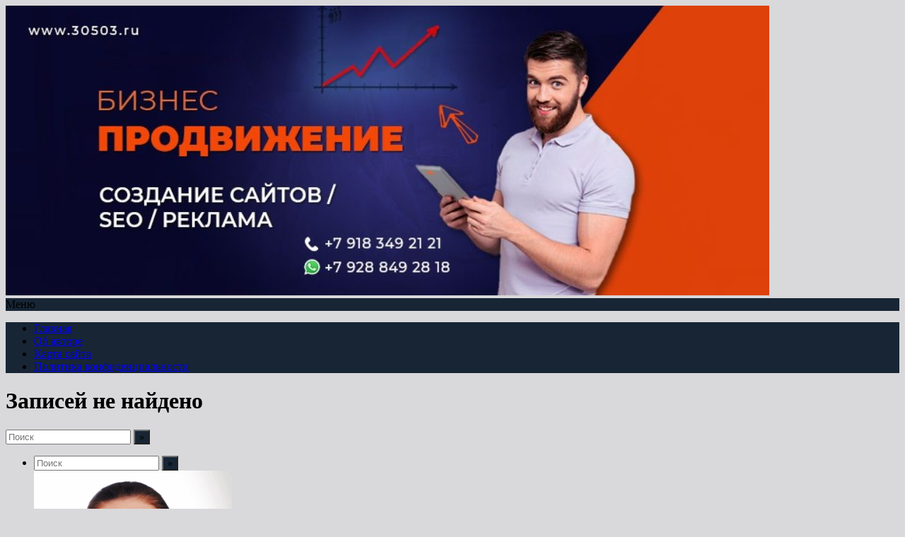

--- FILE ---
content_type: text/html; charset=UTF-8
request_url: https://30503.ru/category/dokumenty-dlya-biznesa/
body_size: 7468
content:
<!DOCTYPE html><html lang="ru-RU"><head> <!--[if IE]> <meta http-equiv="X-UA-Compatible" content="IE=9; IE=8; IE=7; IE=edge" /> <![endif]--> <meta charset="utf-8"/> <meta name="viewport" content="width=device-width, initial-scale=1.0"> <google-site-verification: google2aa57c4ff56566ca.html></google-site-verification:> <meta name='robots' content='index, follow, max-image-preview:large, max-snippet:-1, max-video-preview:-1'/> <style>img:is([sizes="auto" i], [sizes^="auto," i]) { contain-intrinsic-size: 3000px 1500px }</style>  <title>Документы для бизнеса</title> <meta name="description" content="Все, что касается документооборота бизнеса, ищите в этой рубрике."/> <link rel="canonical" href="https://30503.ru/category/dokumenty-dlya-biznesa/"/> <meta property="og:locale" content="ru_RU"/> <meta property="og:type" content="article"/> <meta property="og:title" content="Документы для бизнеса"/> <meta property="og:description" content="Все, что касается документооборота бизнеса, ищите в этой рубрике."/> <meta property="og:url" content="https://30503.ru/category/dokumenty-dlya-biznesa/"/> <meta property="og:site_name" content="Бизнес продвижение"/> <meta property="og:image" content="https://30503.ru/wp-content/uploads/2021/02/cropped-Бизнес-продвижение.jpeg"/> <meta property="og:image:width" content="1080"/> <meta property="og:image:height" content="410"/> <meta property="og:image:type" content="image/jpeg"/> <meta name="twitter:card" content="summary_large_image"/> <script type="application/ld+json" class="yoast-schema-graph">{"@context":"https://schema.org","@graph":[{"@type":"CollectionPage","@id":"https://30503.ru/category/dokumenty-dlya-biznesa/","url":"https://30503.ru/category/dokumenty-dlya-biznesa/","name":"Документы для бизнеса","isPartOf":{"@id":"https://30503.ru/#website"},"description":"Все, что касается документооборота бизнеса, ищите в этой рубрике.","breadcrumb":{"@id":"https://30503.ru/category/dokumenty-dlya-biznesa/#breadcrumb"},"inLanguage":"ru-RU"},{"@type":"BreadcrumbList","@id":"https://30503.ru/category/dokumenty-dlya-biznesa/#breadcrumb","itemListElement":[{"@type":"ListItem","position":1,"name":"Главная страница","item":"https://30503.ru/"},{"@type":"ListItem","position":2,"name":"Документы для бизнеса"}]},{"@type":"WebSite","@id":"https://30503.ru/#website","url":"https://30503.ru/","name":"Бизнес продвижение","description":"Создание и доработка сайтов-SEO-Реклама в Яндекс Директ","publisher":{"@id":"https://30503.ru/#organization"},"potentialAction":[{"@type":"SearchAction","target":{"@type":"EntryPoint","urlTemplate":"https://30503.ru/?s={search_term_string}"},"query-input":{"@type":"PropertyValueSpecification","valueRequired":true,"valueName":"search_term_string"}}],"inLanguage":"ru-RU"},{"@type":"Organization","@id":"https://30503.ru/#organization","name":"ИП Азаркевич Оксана Ивановна","url":"https://30503.ru/","logo":{"@type":"ImageObject","inLanguage":"ru-RU","@id":"https://30503.ru/#/schema/logo/image/","url":"https://30503.ru/wp-content/uploads/2019/10/biznes-prodvizhenie-oksany-azarkevich.png","contentUrl":"https://30503.ru/wp-content/uploads/2019/10/biznes-prodvizhenie-oksany-azarkevich.png","width":500,"height":500,"caption":"ИП Азаркевич Оксана Ивановна"},"image":{"@id":"https://30503.ru/#/schema/logo/image/"}}]}</script> <link rel='stylesheet' id='wp-block-library-css' href='https://30503.ru/wp-includes/css/dist/block-library/style.min.css' type='text/css' media='all'/><style id='classic-theme-styles-inline-css' type='text/css'>/*! This file is auto-generated */.wp-block-button__link{color:#fff;background-color:#32373c;border-radius:9999px;box-shadow:none;text-decoration:none;padding:calc(.667em + 2px) calc(1.333em + 2px);font-size:1.125em}.wp-block-file__button{background:#32373c;color:#fff;text-decoration:none}</style><style id='global-styles-inline-css' type='text/css'>:root{--wp--preset--aspect-ratio--square: 1;--wp--preset--aspect-ratio--4-3: 4/3;--wp--preset--aspect-ratio--3-4: 3/4;--wp--preset--aspect-ratio--3-2: 3/2;--wp--preset--aspect-ratio--2-3: 2/3;--wp--preset--aspect-ratio--16-9: 16/9;--wp--preset--aspect-ratio--9-16: 9/16;--wp--preset--color--black: #000000;--wp--preset--color--cyan-bluish-gray: #abb8c3;--wp--preset--color--white: #ffffff;--wp--preset--color--pale-pink: #f78da7;--wp--preset--color--vivid-red: #cf2e2e;--wp--preset--color--luminous-vivid-orange: #ff6900;--wp--preset--color--luminous-vivid-amber: #fcb900;--wp--preset--color--light-green-cyan: #7bdcb5;--wp--preset--color--vivid-green-cyan: #00d084;--wp--preset--color--pale-cyan-blue: #8ed1fc;--wp--preset--color--vivid-cyan-blue: #0693e3;--wp--preset--color--vivid-purple: #9b51e0;--wp--preset--gradient--vivid-cyan-blue-to-vivid-purple: linear-gradient(135deg,rgba(6,147,227,1) 0%,rgb(155,81,224) 100%);--wp--preset--gradient--light-green-cyan-to-vivid-green-cyan: linear-gradient(135deg,rgb(122,220,180) 0%,rgb(0,208,130) 100%);--wp--preset--gradient--luminous-vivid-amber-to-luminous-vivid-orange: linear-gradient(135deg,rgba(252,185,0,1) 0%,rgba(255,105,0,1) 100%);--wp--preset--gradient--luminous-vivid-orange-to-vivid-red: linear-gradient(135deg,rgba(255,105,0,1) 0%,rgb(207,46,46) 100%);--wp--preset--gradient--very-light-gray-to-cyan-bluish-gray: linear-gradient(135deg,rgb(238,238,238) 0%,rgb(169,184,195) 100%);--wp--preset--gradient--cool-to-warm-spectrum: linear-gradient(135deg,rgb(74,234,220) 0%,rgb(151,120,209) 20%,rgb(207,42,186) 40%,rgb(238,44,130) 60%,rgb(251,105,98) 80%,rgb(254,248,76) 100%);--wp--preset--gradient--blush-light-purple: linear-gradient(135deg,rgb(255,206,236) 0%,rgb(152,150,240) 100%);--wp--preset--gradient--blush-bordeaux: linear-gradient(135deg,rgb(254,205,165) 0%,rgb(254,45,45) 50%,rgb(107,0,62) 100%);--wp--preset--gradient--luminous-dusk: linear-gradient(135deg,rgb(255,203,112) 0%,rgb(199,81,192) 50%,rgb(65,88,208) 100%);--wp--preset--gradient--pale-ocean: linear-gradient(135deg,rgb(255,245,203) 0%,rgb(182,227,212) 50%,rgb(51,167,181) 100%);--wp--preset--gradient--electric-grass: linear-gradient(135deg,rgb(202,248,128) 0%,rgb(113,206,126) 100%);--wp--preset--gradient--midnight: linear-gradient(135deg,rgb(2,3,129) 0%,rgb(40,116,252) 100%);--wp--preset--font-size--small: 13px;--wp--preset--font-size--medium: 20px;--wp--preset--font-size--large: 36px;--wp--preset--font-size--x-large: 42px;--wp--preset--spacing--20: 0.44rem;--wp--preset--spacing--30: 0.67rem;--wp--preset--spacing--40: 1rem;--wp--preset--spacing--50: 1.5rem;--wp--preset--spacing--60: 2.25rem;--wp--preset--spacing--70: 3.38rem;--wp--preset--spacing--80: 5.06rem;--wp--preset--shadow--natural: 6px 6px 9px rgba(0, 0, 0, 0.2);--wp--preset--shadow--deep: 12px 12px 50px rgba(0, 0, 0, 0.4);--wp--preset--shadow--sharp: 6px 6px 0px rgba(0, 0, 0, 0.2);--wp--preset--shadow--outlined: 6px 6px 0px -3px rgba(255, 255, 255, 1), 6px 6px rgba(0, 0, 0, 1);--wp--preset--shadow--crisp: 6px 6px 0px rgba(0, 0, 0, 1);}:where(.is-layout-flex){gap: 0.5em;}:where(.is-layout-grid){gap: 0.5em;}body .is-layout-flex{display: flex;}.is-layout-flex{flex-wrap: wrap;align-items: center;}.is-layout-flex > :is(*, div){margin: 0;}body .is-layout-grid{display: grid;}.is-layout-grid > :is(*, div){margin: 0;}:where(.wp-block-columns.is-layout-flex){gap: 2em;}:where(.wp-block-columns.is-layout-grid){gap: 2em;}:where(.wp-block-post-template.is-layout-flex){gap: 1.25em;}:where(.wp-block-post-template.is-layout-grid){gap: 1.25em;}.has-black-color{color: var(--wp--preset--color--black) !important;}.has-cyan-bluish-gray-color{color: var(--wp--preset--color--cyan-bluish-gray) !important;}.has-white-color{color: var(--wp--preset--color--white) !important;}.has-pale-pink-color{color: var(--wp--preset--color--pale-pink) !important;}.has-vivid-red-color{color: var(--wp--preset--color--vivid-red) !important;}.has-luminous-vivid-orange-color{color: var(--wp--preset--color--luminous-vivid-orange) !important;}.has-luminous-vivid-amber-color{color: var(--wp--preset--color--luminous-vivid-amber) !important;}.has-light-green-cyan-color{color: var(--wp--preset--color--light-green-cyan) !important;}.has-vivid-green-cyan-color{color: var(--wp--preset--color--vivid-green-cyan) !important;}.has-pale-cyan-blue-color{color: var(--wp--preset--color--pale-cyan-blue) !important;}.has-vivid-cyan-blue-color{color: var(--wp--preset--color--vivid-cyan-blue) !important;}.has-vivid-purple-color{color: var(--wp--preset--color--vivid-purple) !important;}.has-black-background-color{background-color: var(--wp--preset--color--black) !important;}.has-cyan-bluish-gray-background-color{background-color: var(--wp--preset--color--cyan-bluish-gray) !important;}.has-white-background-color{background-color: var(--wp--preset--color--white) !important;}.has-pale-pink-background-color{background-color: var(--wp--preset--color--pale-pink) !important;}.has-vivid-red-background-color{background-color: var(--wp--preset--color--vivid-red) !important;}.has-luminous-vivid-orange-background-color{background-color: var(--wp--preset--color--luminous-vivid-orange) !important;}.has-luminous-vivid-amber-background-color{background-color: var(--wp--preset--color--luminous-vivid-amber) !important;}.has-light-green-cyan-background-color{background-color: var(--wp--preset--color--light-green-cyan) !important;}.has-vivid-green-cyan-background-color{background-color: var(--wp--preset--color--vivid-green-cyan) !important;}.has-pale-cyan-blue-background-color{background-color: var(--wp--preset--color--pale-cyan-blue) !important;}.has-vivid-cyan-blue-background-color{background-color: var(--wp--preset--color--vivid-cyan-blue) !important;}.has-vivid-purple-background-color{background-color: var(--wp--preset--color--vivid-purple) !important;}.has-black-border-color{border-color: var(--wp--preset--color--black) !important;}.has-cyan-bluish-gray-border-color{border-color: var(--wp--preset--color--cyan-bluish-gray) !important;}.has-white-border-color{border-color: var(--wp--preset--color--white) !important;}.has-pale-pink-border-color{border-color: var(--wp--preset--color--pale-pink) !important;}.has-vivid-red-border-color{border-color: var(--wp--preset--color--vivid-red) !important;}.has-luminous-vivid-orange-border-color{border-color: var(--wp--preset--color--luminous-vivid-orange) !important;}.has-luminous-vivid-amber-border-color{border-color: var(--wp--preset--color--luminous-vivid-amber) !important;}.has-light-green-cyan-border-color{border-color: var(--wp--preset--color--light-green-cyan) !important;}.has-vivid-green-cyan-border-color{border-color: var(--wp--preset--color--vivid-green-cyan) !important;}.has-pale-cyan-blue-border-color{border-color: var(--wp--preset--color--pale-cyan-blue) !important;}.has-vivid-cyan-blue-border-color{border-color: var(--wp--preset--color--vivid-cyan-blue) !important;}.has-vivid-purple-border-color{border-color: var(--wp--preset--color--vivid-purple) !important;}.has-vivid-cyan-blue-to-vivid-purple-gradient-background{background: var(--wp--preset--gradient--vivid-cyan-blue-to-vivid-purple) !important;}.has-light-green-cyan-to-vivid-green-cyan-gradient-background{background: var(--wp--preset--gradient--light-green-cyan-to-vivid-green-cyan) !important;}.has-luminous-vivid-amber-to-luminous-vivid-orange-gradient-background{background: var(--wp--preset--gradient--luminous-vivid-amber-to-luminous-vivid-orange) !important;}.has-luminous-vivid-orange-to-vivid-red-gradient-background{background: var(--wp--preset--gradient--luminous-vivid-orange-to-vivid-red) !important;}.has-very-light-gray-to-cyan-bluish-gray-gradient-background{background: var(--wp--preset--gradient--very-light-gray-to-cyan-bluish-gray) !important;}.has-cool-to-warm-spectrum-gradient-background{background: var(--wp--preset--gradient--cool-to-warm-spectrum) !important;}.has-blush-light-purple-gradient-background{background: var(--wp--preset--gradient--blush-light-purple) !important;}.has-blush-bordeaux-gradient-background{background: var(--wp--preset--gradient--blush-bordeaux) !important;}.has-luminous-dusk-gradient-background{background: var(--wp--preset--gradient--luminous-dusk) !important;}.has-pale-ocean-gradient-background{background: var(--wp--preset--gradient--pale-ocean) !important;}.has-electric-grass-gradient-background{background: var(--wp--preset--gradient--electric-grass) !important;}.has-midnight-gradient-background{background: var(--wp--preset--gradient--midnight) !important;}.has-small-font-size{font-size: var(--wp--preset--font-size--small) !important;}.has-medium-font-size{font-size: var(--wp--preset--font-size--medium) !important;}.has-large-font-size{font-size: var(--wp--preset--font-size--large) !important;}.has-x-large-font-size{font-size: var(--wp--preset--font-size--x-large) !important;}:where(.wp-block-post-template.is-layout-flex){gap: 1.25em;}:where(.wp-block-post-template.is-layout-grid){gap: 1.25em;}:where(.wp-block-columns.is-layout-flex){gap: 2em;}:where(.wp-block-columns.is-layout-grid){gap: 2em;}:root :where(.wp-block-pullquote){font-size: 1.5em;line-height: 1.6;}</style><link rel='stylesheet' id='basic-style-css' href='https://30503.ru/wp-content/themes/theme/style.css' type='text/css' media='all'/><link rel='stylesheet' id='bootstrap-style-css' href='https://30503.ru/wp-content/themes/theme/bootstrap.min.css' type='text/css' media='all'/><link rel='stylesheet' id='calc-style-css' href='https://30503.ru/wp-content/themes/theme/css/calc-style.css' type='text/css' media='all'/><link rel='stylesheet' id='form-modal-style-css' href='https://30503.ru/wp-content/themes/theme/css/form-modal.css' type='text/css' media='all'/><script type="text/javascript" src="https://30503.ru/wp-includes/js/jquery/jquery.min.js" id="jquery-core-js"></script><script type="text/javascript" src="https://30503.ru/wp-includes/js/jquery/jquery-migrate.min.js" id="jquery-migrate-js"></script><script type="application/ld+json">[{"@context":"http:\/\/schema.org\/","@type":"WPHeader","url":"","headline":"Рубрика: Документы для бизнеса","description":"В этой рубрике, найдете много подсказок по различным документам."},{"@context":"http:\/\/schema.org\/","@type":"WPFooter","url":"","headline":"Рубрика: Документы для бизнеса","description":"В этой рубрике, найдете много подсказок по различным документам."}]</script><style type='text/css' id='basic-customizer-css'>#logo{color:#171821}a:hover,#logo,.bx-controls a:hover .fa, .breadcrumbs1 a, .spanlink span {color:#172535}.content a:not(.more-link):not(.page-numbers), .widget a, a:hover{color:#172535}blockquote,q,input:focus,textarea:focus,select:focus{border-color:#172535}input[type=submit],input[type=button],button,.submit,.button,.woocommerce #respond input#submit.alt,.woocommerce a.button.alt,.woocommerce button.button.alt, .woocommerce input.button.alt,.woocommerce #respond input#submit.alt:hover,.woocommerce a.button.alt:hover,.woocommerce button.button.alt:hover,.woocommerce input.button.alt:hover,#mobile-menu,.top-menu,.top-menu .sub-menu,.top-menu .children,.more-link,.nav-links a:hover,.nav-links .current,#footer{background-color:#172535}</style><style type="text/css" id="custom-background-css">body.custom-background { background-color: #d9d8da; }</style> <script type="application/ld+json">{
    "@context": "http://schema.org",
    "@type": "BreadcrumbList",
    "itemListElement": [
        {
            "@type": "ListItem",
            "position": 1,
            "item": {
                "@id": "https://30503.ru",
                "name": "Home"
            }
        },
        {
            "@type": "ListItem",
            "position": 2,
            "item": {
                "@id": "https://30503.ru/category/dokumenty-dlya-biznesa/",
                "name": "\u0414\u043e\u043a\u0443\u043c\u0435\u043d\u0442\u044b \u0434\u043b\u044f \u0431\u0438\u0437\u043d\u0435\u0441\u0430"
            }
        }
    ]
}</script><style id='basic-custom-css'>.prime-last-posts .last-post-content {margin-top: 10px;}.prime-last-posts .last-post-title a{font-weight: 600;color:#37a9ee}.prime-last-posts .last-post-more{font-style: italic;font-weight: 300;}.content ul.ya-share2__list{margin: 0 0 1em 0px;}.rows-soc.ico-soc{display: flex;justify-content: flex-end; margin-top: -2px;margin-bottom: 4px;}img.soc {margin-top: 3px;}</style><script type="text/javascript" >
   (function(m,e,t,r,i,k,a){m[i]=m[i]||function(){(m[i].a=m[i].a||[]).push(arguments)};
   m[i].l=1*new Date();k=e.createElement(t),a=e.getElementsByTagName(t)[0],k.async=1,k.src=r,a.parentNode.insertBefore(k,a)})
   (window, document, "script", "https://mc.yandex.ru/metrika/tag.js", "ym");

   ym(48902240, "init", {
        clickmap:true,
        trackLinks:true,
        accurateTrackBounce:true,
        webvisor:true,
        ecommerce:"dataLayer"
   });
</script><noscript><div><img src="https://mc.yandex.ru/watch/48902240" style="position:absolute; left:-9999px;" alt=""/></div></noscript><link rel="icon" href="https://30503.ru/wp-content/uploads/2019/10/cropped-biznes-prodvizhenie-oksany-azarkevich-32x32.png" sizes="32x32"/><link rel="icon" href="https://30503.ru/wp-content/uploads/2019/10/cropped-biznes-prodvizhenie-oksany-azarkevich-192x192.png" sizes="192x192"/><link rel="apple-touch-icon" href="https://30503.ru/wp-content/uploads/2019/10/cropped-biznes-prodvizhenie-oksany-azarkevich-180x180.png"/><meta name="msapplication-TileImage" content="https://30503.ru/wp-content/uploads/2019/10/cropped-biznes-prodvizhenie-oksany-azarkevich-270x270.png"/> <style type="text/css" id="wp-custom-css"> /***Стили для CF7***/.wpcf7 {padding:5px 10px !important;text-align:center;font-size:15px;}.wpcf7 h3{font-size:18px;color:#FE3D0A;margin-bottom:5px;text-shadow: 1px 1px 1px rgba(0,0,0,0.3) !important;}.wpcf7-text{width: 100%;}.wpcf7-submit{background: linear-gradient(#96F2FC, #3B8CA1) !important;color:#fff!important;text-shadow: 1px 1px 3px rgba(0,0,0,0.3) !important;text-transform:uppercase;font-weight: 500;border-color: #E43D00 #CC0000 #CC0000;border-radius:5px!important;-moz-box-shadow: 0 1px 0 #CC0000 !important;-webkit-box-shadow: 0 1px 0 #CC0000 !important;box-shadow: 0 1px 0 #407E8D !important;padding: 10px 24px !important;font-size: 14px !important;}.wpcf7-not-valid{border:1px solid red!important;}span.wpcf7-not-valid-tip { font-size: 0.7em;}.wpcf7-response-output{background: #ffffffb3;border-radius: 5px !important;-moz-box-shadow: 0 0 6px #000;-webkit-box-shadow: 0 0 6px #000;box-shadow: 0 0 6px #482424; font-size: 12px;}div.wpcf7-validation-errors{ width: 93%; margin: 15px auto 0; border: 2px solid #f00; background-color:#FFE5E5;color:#444444;}div.wpcf7-mail-sent-ok{ width: 93%; margin: 15px auto 0; border: 2px solid rgb(57, 143, 20); background-color:#EBF4E7; color:#444444;}.bl-w48 {width: 48%;}.bl-left{position: relative; float: left; margin-left: 2%;}.bl-right{float: right;margin-right: 2%;}.clearfix{clear: both;}.form-wrap{font-size:17px; /*padding:10px 15px;*/}.feedback-form{margin-bottom:0}article#pageid-29>h1{text-align:center}article#pageid-29>div.wpcf7-mail-sent-ok, article#pageid-29>div.wpcf7-validation-errors{width: 84%;margin: 0;}p.flex-image { display:flex; justify-content:space-around; align-items:center;}@media screen and (max-width: 700px) { p.flex-image a img{width:90%}} </style> <meta name="google-site-verification" content="Ns5ne_dW-1gGxqC_IgmeJdlOv10fSnwvN9d6V1YRO3E"/> <script src="https://yastatic.net/es5-shims/0.0.2/es5-shims.min.js"></script> <script src="https://yastatic.net/share2/share.js" async="async"></script> </head> <body class="archive category category-dokumenty-dlya-biznesa category-6 custom-background wp-custom-logo wp-theme-theme layout-center" itemscope="itemscope" itemtype="http://schema.org/WebPage"> <div class="wrapper cleafix">  <header id="header" class="clearfix" itemscope itemtype="http://schema.org/WPHeader"> <div class="sitetitle maxwidth grid left"> <div class="logo"> <a id="logo" href="https://30503.ru/" title="Бизнес продвижение" class="blog-name" itemprop="name"> <img width="1080" height="410" src="https://30503.ru/wp-content/uploads/2021/02/cropped-Бизнес-продвижение.jpeg" class="custom-logo custom-logo-image" alt="Бизнес продвижение" decoding="async" fetchpriority="high" srcset="https://30503.ru/wp-content/uploads/2021/02/cropped-Бизнес-продвижение.jpeg 1080w, https://30503.ru/wp-content/uploads/2021/02/cropped-Бизнес-продвижение-300x114.jpeg 300w, https://30503.ru/wp-content/uploads/2021/02/cropped-Бизнес-продвижение-1024x389.jpeg 1024w, https://30503.ru/wp-content/uploads/2021/02/cropped-Бизнес-продвижение-768x292.jpeg 768w" sizes="(max-width: 1080px) 100vw, 1080px"/> </a> </div> </div> <div class="topnav grid"> <div id="mobile-menu" class="mm-active">Меню</div> <nav> <ul class="top-menu maxwidth clearfix"><li id="menu-item-626" class="menu-item menu-item-type-custom menu-item-object-custom menu-item-home menu-item-626"><a href="https://30503.ru/">Главная</a></li><li id="menu-item-63" class="menu-item menu-item-type-post_type menu-item-object-page menu-item-63"><a href="https://30503.ru/ob-avtore/">Об авторе</a></li><li id="menu-item-1933" class="menu-item menu-item-type-post_type menu-item-object-page menu-item-1933"><a href="https://30503.ru/karta-sajta/">Карта сайта</a></li><li id="menu-item-2023" class="menu-item menu-item-type-post_type menu-item-object-page menu-item-privacy-policy menu-item-2023"><a rel="privacy-policy" href="https://30503.ru/politika-konfidencialnosti/">Политика конфиденциальности</a></li></ul> </nav> </div> </header>  <div id="main" class="maxwidth clearfix">  <main id="content"> <div class="post"> <h1>Записей не найдено</h1> <form method="get" class="searchform" action="https://30503.ru//"> <input type="text" placeholder="Поиск" name="s" class="s"/> <input type="submit" class="submit search_submit" value="&raquo;"/></form> </div> </main> <aside id="sidebar" itemscope itemtype="http://schema.org/WPSideBar">  <ul id="widgetlist"> <li id="search-2" class="widget widget_search"><form method="get" class="searchform" action="https://30503.ru//"> <input type="text" placeholder="Поиск" name="s" class="s"/> <input type="submit" class="submit search_submit" value="&raquo;"/></form></li><li id="custom_html-4" class="widget_text widget widget_custom_html"><div class="textwidget custom-html-widget"><img src="https://30503.ru/wp-content/uploads/2019/07/Oksana-Azarkevich.png" class="image wp-image-810 attachment-280x373 size-404x595" alt="Оксана Азаркевич - автор блога" style="max-width: 100%; height: auto;" srcset="https://30503.ru/wp-content/uploads/2019/07/Oksana-Azarkevich.png 952w, https://30503.ru/wp-content/uploads/2019/07/Oksana-Azarkevich.png-225x300.jpg 225w" sizes="(max-width: 280px) 100vw, 280px" width="280" height="373"><div style="margin-top:-55px; font-size:16px; text-style:underline;text-align:center; color:#fff; font-weight: bold;">Оксана Азаркевич<br>автор блога </div></div></li> <li id="recent-posts-2" class="widget widget_recent_entries"> <p class="wtitle">Свежие записи</p> <ul> <li> <a href="https://30503.ru/seo-optimizaciya-sajta-polnoe-rukovodstvo-dlya-nachinayushhix-i-ne-tolko/">SEO-оптимизация сайта: полное руководство для начинающих и не только</a> </li> <li> <a href="https://30503.ru/kakie-byvayut-sajty/">Какие бывают сайты: их назначение, функционал, удобство</a> </li> <li> <a href="https://30503.ru/kak-prodvinut-sajt-v-poiske/">Что часто мешает продвинуть свой сайт в ТОП поисковой выдачи?</a> </li> </ul> </li><li id="nav_menu-3" class="widget widget_nav_menu"><p class="wtitle">Главное меню</p><div class="menu-glavnoe-menyu-container"><ul id="menu-glavnoe-menyu" class="menu"><li class="menu-item menu-item-type-custom menu-item-object-custom menu-item-home menu-item-626"><a href="https://30503.ru/">Главная</a></li><li class="menu-item menu-item-type-post_type menu-item-object-page menu-item-63"><a href="https://30503.ru/ob-avtore/">Об авторе</a></li><li class="menu-item menu-item-type-post_type menu-item-object-page menu-item-1933"><a href="https://30503.ru/karta-sajta/">Карта сайта</a></li><li class="menu-item menu-item-type-post_type menu-item-object-page menu-item-privacy-policy menu-item-2023"><a rel="privacy-policy" href="https://30503.ru/politika-konfidencialnosti/">Политика конфиденциальности</a></li></ul></div></li> </ul> </aside></div> <footer id="footer" itemscope="itemscope" itemtype="http://schema.org/WPFooter"> <div class="footer-menu maxwidth"> <ul class="footmenu clearfix"><li class="menu-item menu-item-type-custom menu-item-object-custom menu-item-home menu-item-626"><a href="https://30503.ru/">Главная</a></li><li class="menu-item menu-item-type-post_type menu-item-object-page menu-item-63"><a href="https://30503.ru/ob-avtore/">Об авторе</a></li><li class="menu-item menu-item-type-post_type menu-item-object-page menu-item-1933"><a href="https://30503.ru/karta-sajta/">Карта сайта</a></li><li class="menu-item menu-item-type-post_type menu-item-object-page menu-item-privacy-policy menu-item-2023"><a rel="privacy-policy" href="https://30503.ru/politika-konfidencialnosti/">Политика конфиденциальности</a></li></ul> </div> <div class="copyrights maxwidth grid"> <div class="copytext col6"> <p id="copy"> <a href="https://30503.ru/" rel="nofollow">Бизнес продвижение</a> &copy; 2026 <br/> <span class="copyright-text">Все права защищены ИП Азаркевич О.И.</span> </p> </div> <div class="themeby col6 tr"> <div class="footer-counter"></div> </div> </div> </footer></div> <a id="toTop">&#10148;</a><script type="speculationrules">
{"prefetch":[{"source":"document","where":{"and":[{"href_matches":"\/*"},{"not":{"href_matches":["\/wp-*.php","\/wp-admin\/*","\/wp-content\/uploads\/*","\/wp-content\/*","\/wp-content\/plugins\/*","\/wp-content\/themes\/theme\/*","\/*\\?(.+)"]}},{"not":{"selector_matches":"a[rel~=\"nofollow\"]"}},{"not":{"selector_matches":".no-prefetch, .no-prefetch a"}}]},"eagerness":"conservative"}]}
</script><!--[if lt IE 9]><script type="text/javascript" src="https://30503.ru/wp-content/themes/theme/js/html5shiv.min.js" id="basic-html5shiv-js"></script><![endif]--><script type="text/javascript" src="https://30503.ru/wp-content/themes/theme/js/functions.js" id="basic-scripts-js"></script><script type="text/javascript" src="https://30503.ru/wp-content/themes/theme/js/bootstrap.min.js" id="bootstrap-js-js"></script><script type="text/javascript" src="https://30503.ru/wp-content/themes/theme/js/calc-js.js" id="calc-js-js"></script><script type="text/javascript" src="https://30503.ru/wp-content/themes/theme/js/jquery-fancybox-2.1.7.min.js" id="fancybox-js-js"></script><script type= "text/javascript">function GoTo(link){window.open(link.replace("_","http://"));}</script><script type="text/javascript" >
    (function (d, w, c) {
        (w[c] = w[c] || []).push(function() {
            try {
                w.yaCounter48902240 = new Ya.Metrika({
                    id:48902240,
                    clickmap:true,
                    trackLinks:true,
                    accurateTrackBounce:true,
                    webvisor:true
                });
            } catch(e) { }
        });

        var n = d.getElementsByTagName("script")[0],
            s = d.createElement("script"),
            f = function () { n.parentNode.insertBefore(s, n); };
        s.type = "text/javascript";
        s.async = true;
        s.src = "https://mc.yandex.ru/metrika/watch.js";

        if (w.opera == "[object Opera]") {
            d.addEventListener("DOMContentLoaded", f, false);
        } else { f(); }
    })(document, window, "yandex_metrika_callbacks");
</script><noscript><div><img src="https://mc.yandex.ru/watch/48902240" style="position:absolute; left:-9999px;" alt=""/></div></noscript> </body></html>
<!--HTML compressed, size saved 4.47%. From 30176 bytes, now 28828 bytes-->